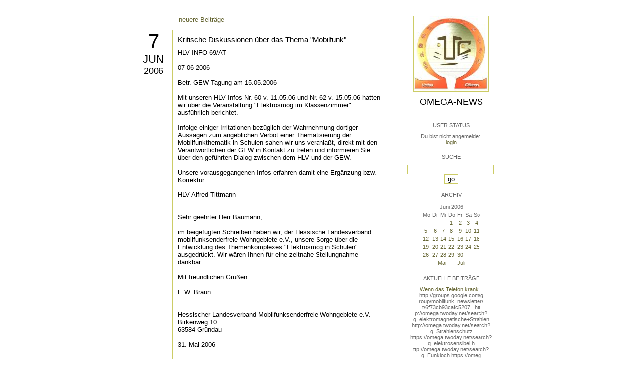

--- FILE ---
content_type: text/html; charset=utf-8
request_url: https://omega.twoday.net/20060607/
body_size: 9303
content:
</form>

<?xml version="1.0"?>
<!DOCTYPE html PUBLIC "-//W3C//DTD XHTML 1.0 Strict//EN"
   "http://www.w3.org/TR/xhtml1/DTD/xhtml1-strict.dtd">

<html xmlns="http://www.w3.org/1999/xhtml" xml:lang="en" >
<head>
<title>Omega-News: 07 Juni 2006</title>
<meta name="verify-v1" content="+RFlt9/XDDIAftQTEcWhmB5a9lhMh80ridcHcd9AjuA=" />
<meta http-equiv="Content-Type" content="text/html; charset=utf-8" />
<meta name="robots" content="all" />
<meta name="MSSmartTagsPreventParsing" content="TRUE" />
<link rel="EditURI" type="application/rsd+xml" title="RSD" href="https://omega.twoday.net/rsd.xml" />
<link rel="stylesheet" type="text/css" title="CSS Stylesheet" href="https://omega.twoday.net/main.css" />
<link rel="shortcut icon" href="https://static.twoday.net/favicon.png" />
<link rel="stylesheet" type="text/css" title="CSS Stylesheet" href="https://static.twoday.net/modToolbar/modToolbar.css" />
</head>

<script type="text/javascript">
    var scribd_publisher_id = 'pub-89043740317921624755';
    var scribd_type = 0;
    var scribd_keep_private = 0;
    var scribd_keep_original_link = 0;
</script>
<script src="http://www.scribd.com/javascripts/auto.js"></script>

<body>


<!-- wrapper -->
<div id="wrapper">
  
  <!-- pagebody -->
  <div id="pagebody">
    
    <!-- container -->
    <div id="container">

      <!-- content -->
      <div id="content">


<div class="pagelink"><div class="pagelinkTop"><a href="https://omega.twoday.net/20060608/" rel="nofollow">neuere Beiträge</a></div>
</div>
<h2 class="dayheader"><span class="day"><a href="https://omega.twoday.net/20060607/">7</a></span><br /><span class="month"><a href="http://omega.twoday.net/20060607/">Jun</a></span><br /><span class="year"><a href="http://omega.twoday.net/20060607/">2006</a></span></h2>
<div class="storywrapper"><div class="story">

  <!-- Story Title -->
  <h3 class="storyTitle"><a href="https://omega.twoday.net/stories/2131039/">Kritische Diskussionen über das Thema "Mobilfunk"</a></h3>

  <!-- Story Content -->
  <div class="storyContent">HLV INFO 69/AT <br />
<br />
07-06-2006 <br />
<br />
Betr. GEW Tagung am 15.05.2006 <br />
<br />
Mit unseren HLV Infos Nr. 60 v. 11.05.06 und Nr. 62 v. 15.05.06 hatten wir über die Veranstaltung "Elektrosmog im Klassenzimmer" ausführlich berichtet. <br />
<br />
Infolge einiger Irritationen bezüglich der Wahrnehmung dortiger Aussagen zum angeblichen Verbot einer Thematisierung der Mobilfunkthematik in Schulen sahen wir uns veranlaßt, direkt mit den Verantwortlichen der GEW in Kontakt zu treten und informieren Sie über den geführten Dialog zwischen dem HLV und der GEW. <br />
<br />
Unsere vorausgegangenen Infos erfahren damit eine Ergänzung bzw. Korrektur. <br />
<br />
HLV Alfred Tittmann <br />
<br />
<br />
Sehr geehrter Herr Baumann, <br />
<br />
im beigefügten Schreiben haben wir, der Hessische Landesverband mobilfunksenderfreie Wohngebiete e.V., unsere Sorge über die Entwicklung des Themenkomplexes "Elektrosmog in Schulen" ausgedrückt. Wir wären Ihnen für eine zeitnahe Stellungnahme dankbar. <br />
<br />
Mit freundlichen Grüßen <br />
<br />
E.W. Braun <br />
<br />
<br />
Hessischer Landesverband Mobilfunksenderfreie Wohngebiete e.V. <br />
Birkenweg 10 <br />
63584 Gründau <br />
<br />
31. Mai 2006 <br />
<br />
<br />
Herrn Christoph Baumann c/o GEW Landesverband Hessen Zimmerweg 12 <br />
60325 Frankfurt <br />
<br />
Per E-Mail:    info@hessen.gew.de <br />
<br />
Informations- und Diskussionsveranstaltungen „Elektrosmog im Klassenzimmer“ <br />
<br />
Sehr geehrter Herr Baumann, <br />
<br />
der Hessische Landesverband mobilfunksenderfreie Wohngebiete e.V. (HLV), ist der Dachverband und Sprecher von ca. 120 Bürgerinitiativen aus Hessen und  angrenzenden Landesteilen Bayerns sowie von Rheinland-Pfalz. Ein Arbeitsschwerpunkt des Verbandes ist unter anderem das Monitoring der durch den Mobilfunk hervorgerufenen  Gesundheitssituation für die Bevölkerung. <br />
<br />
In diesem Zusammenhang erlauben wir uns, Sie heute auf Ihre Informations- und Diskussionsveranstaltung vom 15. Mai  2006 zum Thema „Elektrosmog im Klassenzimmer“ anzusprechen. <br />
<br />
Von einem Veranstaltungsteilnehmer haben wir in Erfahrung gebracht, daß seitens der Hessischen Landes-Ministerialbürokratie versucht wird, das Thema der Gesundheitsgefährdung unserer Kinder durch Elektrosmog in Schulen – und da besonders durch die Mobilfunkstrahlung – sehr strikt aus dem Schulalltag herauszuhalten. <br />
<br />
Wir möchten Sie heute präventiv über unsere ernsten Bedenken zum uns dargelegten, derartig einseitig indoktrinierenden Vorgehen der Landesregierung  unterrichten und Sie bitten, sich dieses Problems anzunehmen. <br />
<br />
Unabhängig von der uns ebenso interessierenden Frage, inwieweit eine schriftliche oder mündliche Anweisung vorliegt, ist es u.E. schlimm genug, dass derartige Vorgehensweisen  an unseren Schulen möglich sind. Dies insbesondere, da unter anderem eine Bundesbehörde - das Bundesamt für Strahlenschutz -  auf die Gefährdung der Jugendlichen hinweist und zur Vorsicht rät. Nach unserem Wissen werden solche begründeten Mahnungen z.B. bei der Installation von WLAN in den Schulen total ignoriert. Frustrierend ist  hierbei, daß der Aufbau von WLAN- Systemen  an den Schulen bereits sehr weit fortgeschritten ist. <br />
<br />
Der Landesverband mobilfunksenderfreie Wohngebiete e.V. steht Ihnen jederzeit für einen Gedankenaustausch zur Verfügung. <br />
<br />
Ihrer Antwort gerne entgegensehend, verbleiben wir <br />
<br />
mit freundlichen Grüßen <br />
<br />
Dr. E. W. Braun <br />
( 1. Vorsitzender) <br />
<br />
<br />
Sehr geehrter Herr Braun, <br />
<br />
in einer Email beziehen Sie sich auf Mitteilungen von Besuchern einer GEW-Veranstaltung, in denen behauptet wurde, dass Äußerungen getan wurden, die besagten, dass es den Lehrern an hessischen Schulen vom Kultusministerium untersagt sei, kritische Diskussionen über das Thema "Mobilfunk" (bzw. WLAN und ähnliche Technologien) zuzulassen. <br />
<br />
Dies ist eine Fehlinformation und so auf der Tagung nicht gesagt worden. Solche Verbotsverfügungen würden nicht nur dem Grundrecht der Meinungsfreiheit widersprechen, sondern stellten auch eine unzulässige Einschränkung der pädagogischen Freiheit dar, gegen die sich die hessischen Lehrer und die Gewerkschaft Erziehung und Wissenschaft entschieden zur Wehr setzen würden. Das weiß man auch im Kultusministerium, deshalb gibt es solche Maulkorberlasse nicht. <br />
<br />
Ich bitte Sie, die Falschmeldung in Ihren Veröffentlichungen richtig zu stellen, da dies der Argumentation der Befürworter drahtloser Kommunikation, die den Gegnern gern Übertreibung unterstellen, nur nützt. <br />
<br />
Was allerdings Fakt ist und so auch auf unserer Veranstaltung geäußert wurde ist, dass das Hessische Kultusministerium es ablehnt, den Einsatz drahtloser Laptops an Schulen zu verbieten und noch nicht einmal bereit ist, den Schulträgern und Schulleitungen eine Empfehlung in diese Richtung oder zumindest  einen Warnhinweis abzugeben. Dass ist aber nichts Neues und - soweit mir bekannt - Position aller Landesregierungen, egal welcher politischen Couleur. <br />
<br />
Davon unbeeindruckt werden wir die Aufklärung und Diskussion über die Gefahren drahtloser Netzwerke fortführen - innerhalb der GEW und an den Schulen. <br />
<br />
<br />
Mit freundlichen Grüßen <br />
<br />
Christoph Baumann, Siegfried Schwarzmüller<br />
<br />
--------<br />
<br />
In Hessen ist Lehrern die Thematisierung Mobilfunk in Schulen strengstens untersagt<br />
<a href="https://omega.twoday.net/stories/2015511/">http://omega.twoday.net/stories/2015511/</a><br />
<br />
<br />
<br />
<a href="https://omega.twoday.net/search?q=Schwarzm%C3%BCller">http://omega.twoday.net/search?q=Schwarzm%C3%BCller</a></div>

  <!-- Story Date -->
  <div class="storyDate"><a href="mailto:star.mail@online.de">Starmail</a> - 7. Jun, 11:29</div>

  <!-- Story Links -->
  <div class="storyLinks"></div>

</div>
<div class="story">

  <!-- Story Title -->
  <h3 class="storyTitle"><a href="https://omega.twoday.net/stories/2130902/">Schweizer UMTS-Studie: Zürich glaubt nicht an harmlose Handy-Strahlung</a></h3>

  <!-- Story Content -->
  <div class="storyContent"><a href="http://www.20min.ch/news/zuerich/story/29961899">http://www.20min.ch/news/zuerich/story/29961899</a><br />
<br />
UMTS-Antennen stören Wohlbefinden nicht? Schweizer Replikation widerlegt TNO-Studie? <br />
<a href="https://omega.twoday.net/stories/2130307/">http://omega.twoday.net/stories/2130307/</a></div>

  <!-- Story Date -->
  <div class="storyDate"><a href="mailto:star.mail@online.de">Starmail</a> - 7. Jun, 11:12</div>

  <!-- Story Links -->
  <div class="storyLinks"></div>

</div>
<div class="story">

  <!-- Story Title -->
  <h3 class="storyTitle"><a href="https://omega.twoday.net/stories/2130764/">Strahlenschutz am Bodensee</a></h3>

  <!-- Story Content -->
  <div class="storyContent">Strahlenschutz am Bodensee e.V.<br />
<a href="http://www.mobilfunk-bodensee.net">http://www.mobilfunk-bodensee.net</a></div>

  <!-- Story Date -->
  <div class="storyDate"><a href="mailto:star.mail@online.de">Starmail</a> - 7. Jun, 10:49</div>

  <!-- Story Links -->
  <div class="storyLinks"></div>

</div>
<div class="story">

  <!-- Story Title -->
  <h3 class="storyTitle"><a href="https://omega.twoday.net/stories/2130307/">UMTS-Antennen stören Wohlbefinden nicht? Schweizer Replikation widerlegt TNO-Studie?</a></h3>

  <!-- Story Content -->
  <div class="storyContent"><a href="http://openpr.de/news/89334">http://openpr.de/news/89334</a><br />
<a href="http://at-de.i-newswire.com/pr16851.html">http://at-de.i-newswire.com/pr16851.html</a><br />
<br />
Der perfektionierte Unsinn – oder die Replikation der TNO-Studie<br />
<br />
Freudenstrahlend gaben die von den Mobilfunkbetreibern und vom Staat finanzierten Forscher heute Vormittag an einer überstürzten und überbelegten Pressekonferenz an der UNI Zürich ihre Resultate bekannt. <br />
<br />
Hans-U. Jakob, 6.6.06 <br />
<br />
Damit die Informationen in die richtigen Kanäle geschleust werden konnten waren nur 50 handverlesene Journalisten und diese nur mit Presseausweis zugelassen. Der Berichterstatter von Gigaherz, der größten schweizerischen Betroffenen-Organisation musste sich schon selber einladen und Zutritt verschaffen. <br />
<br />
Bereits am Saaleingang prangte in Grossbuchstaben auf den längst vorgedruckten Pressinformationen: <br />
<br />
Keine Auswirkungen kurzfristiger Mobilfunkstrahlung auf das Wohlbefinden und die kognitiven Fähigkeiten des Menschen. <br />
<br />
und weiter <br />
<br />
die Mobilfunkbetreiber erwarten nun die Aufhebung der Bewilligungsblockaden. <br />
<br />
Alles wie gewohnt mit dem strahlenden Schweizerkreuz der Bundesämter versehen. <br />
<br />
Damit war von Anfang an klar was die Pressekonferenz bezweckte. Nicht seriöse Forschung, sondern Aufhebung der Bewilligungsblockaden, die viele Gemeinden erstellt hatten, bis die Resultate der Replikation der vor 3 Jahren in den Niederlanden publizierten, sogenannten TNO-Studie erfolgt sei. <br />
<br />
Bei dieser Finanzierungsart 40% durch Mobilfunkbetreiber und 60% durch staatliche Organe, war Gigaherz schon seit 10 Monaten klar, wie diese Forschungsresultate herauskommen würden und hat deshalb seine Argumentationen für die Blockierungen von Antennenbaugesuchen längstens umgestellt. Es kann ja nicht derselbe Staat, welcher für Millionenbeträge Mobilfunkkonzessionen versteigert, im Nachhinein den Netzaufbau behindern. <br />
<br />
Das Studiendesign beinhaltete pro Proband 4 Sitzungen à 45 Minuten mit jeweils einer Woche Abstand. Dies im Gegensatz zur TNO-Studie, wo alle Sitzungen an einem Stück stattfanden. Die Probanden mussten je 4 mal in bestrahltem und je 4mal in unbestrahltem Zustand Fragebogen ausfüllen und Reaktionstests bestehen. Die Probanden wussten nicht, wann sie mit Null, mit 1V/m oder mit 10V/m bestrahlt wurden. Die Sitzungen fanden in einem völlig abgeschirmten Untergeschossraum statt. Es wurden 33 Probanden untersucht, die sich selbst als elektrosensibel bezeichnet hatten und 84 die glaubten, nicht elektrosensibel zu sein. Als Bestrahlungsart wurde, ganz im Gegensatz zur TNO-Studie ausschließlich das Signal eines UMTS-Pilotkanals verwendet. Die TNO-Studie hatte ein Gemisch aus Pilotkanal, Datenverkehr und zusätzlichen GSM-Signalen, das heißt eine wesentlich wirklichkeitsnahere Strahlungsart als Grundlage. <br />
<br />
Weitere schwere Kritikpunkte: Die Probanden waren, bevor sie in den völlig abgeschirmten Testraum geführt wurden, während einer Bahnfahrt von durchschnittlich einer Stunde, sehr hohen niederfrequenten Feldern zwischen 800 und 2000 Nanotesla und einem zusätzlichen maximalen Gemisch von GSM-Basisstationen, Repeatern und Handys ausgesetzt. Dann erfolgte eine Fußmarsch oder eine Tramfahrt durch das total mobilfunkverseuchte Zürich von mindestens 20 Minuten. Der Organismus der Probanden hatte nicht den Hauch einer Chance auf Erholung, bevor die Tests begannen. Die Bestrahlung im Testraum mit 1V/m glich dann in Bezug auf die vorangegangene Belastung eher einer Erholung, denn einer Stresssituation. Einer Erholung die allerdings kaum etwas zur Klärung der Situation beitragen konnte, bedarf doch das menschliche Gehirn bis zur vollständigen Beruhigung der Hirnströme einer strahlungsfreien Phase von ca. 36 Stunden (Dr. Lebrecht von Klitzing). Hätte in dieser Replikation etwas Sinnvolles herausschauen dürfen, hätten die Probanden vorgängig 48 Stunden in strahlungsfreier Umgebung in Quarantäne gesetzt werden müssen. <br />
<br />
Dass sich bei der Intensität von 10V/m keine Unterschiede in den kognitiven Funktionen zeigten ist schlichtweg unglaubwürdig. Haben wir doch Zeugenaussagen von Probanden, die bis 2 Stunden nach der Strahlendusche nicht mehr in der Lage waren ein Auto zu fahren. Gigaherz ruft deshalb alle 38 Probanden, die sich als Elektrosensible bezeichnet hatten auf, sich zu melden um über ihre Erfahrungen zu berichten. Eine Publikation dieser Erfahrungen wird später auf dieser Seite erfolgen. <br />
<br />
Damit wird nochmals das krasse Missverhältnis von elektrosensiblen zu nicht-elektrosensiblen Probanden angesprochen. Dieses betrug 33 Sensible zu 84 Nicht-Sensiblen. <br />
<br />
UMTS-Strahlung ist offiziell noch gar nicht messbar Während das Bundesamt für Metrologie und Akkreditierung (METAS) immer noch an der frappanten Ungenauigkeit von Faktor 4.3 bei 8 verschiedenen Messgerätetypen (alle in der Preisklasse &gt;35'000 Franken) herumrätselt, gab Niels Kuster, einer der beteiligten Forscher, eine Messgenauigkeit von 5% an. Da kann man METAS nur empfehlen sich sofort bei Kuster zu melden, der weiß offenbar wie. Vorläufig müssen wir annehmen dass die Bestrahlung wegen dieser rätselhaften Unterschiede statt 1V/m ebenso gut nur 0.23V/m hätte betragen können. <br />
<br />
Fazit: Die Studie wirft mehr Fragen auf als sie beantwortet. <br />
<br />
- Es bestand ein krasses Missverhältnis von sensiblen zu unsensiblen Probanden.<br />
<br />
- Es wurde eine völlig andere Signalform als bei TNO verwendet.<br />
<br />
- Die Intensität der Strahlung konnte nur mit einer Ungenauigkeit von Faktor 4.3 beurteilt werden, andere Messgeräte gibt es noch gar nicht.<br />
<br />
- Die Probanden wurden vor den Tests nicht in Quarantäne genommen.<br />
<br />
- Von den beteiligten sensiblen Probanden liegen von der Studie sehr abweichende Berichte vor.<br />
<br />
Und das Wichtigste: Es wurden gegenüber der TNO-Studie so viele Parameter verändert, dass es sich nicht um eine Replikation, sondern um eine neu konzipierte Studie handelt, die ihrerseits wiederum nach einer Replikation ruft. <br />
<br />
Dies sind nur die Eindrücke aus der heutigen Pressekonferenz. Die Studie selbst werden wir beurteilen, sobald unsere Übersetzerin eine deutsche Übersetzung davon gemacht hat. <br />
<br />
Schwer zu bemängeln ist ferner, dass sowohl die Bundesämter, wie die Mobilfunkbetreiber die Studie zwecks Stellungnahmen bereits eine Woche zum Voraus erhalten hatten, während man die Kritiker- und die Betroffenenorganisationen gar nicht erst zur Pressekonferenz einladen wollte. <br />
<br />
Und hier die internen Links zur Vorgeschichte: <br />
<br />
Offene Fragen zur Replikation der TNO-Studie<br />
<a href="http://www.gigaherz.ch/872">http://www.gigaherz.ch/872</a> <br />
<br />
Offene Fragen zur TNO-Replikation - Die Antworten der Projektpartner<br />
<a href="http://www.gigaherz.ch/873">http://www.gigaherz.ch/873</a>  <br />
<br />
Das lange Warten auf die Replikation der TNO-Studie<br />
<a href="http://www.gigaherz.ch/1001">http://www.gigaherz.ch/1001</a> <br />
<br />
Replikation der TNO-Studie - Eine Gegendarstellung<br />
<a href="http://www.gigaherz.ch/1003">http://www.gigaherz.ch/1003</a> <br />
<br />
UMTS-Strahlung ist offiziell gar nicht messbar<br />
<a href="http://www.gigaherz.ch/1002">http://www.gigaherz.ch/1002</a> <br />
<br />
<br />
Quelle: <a href="http://www.gigaherz.ch/1031">http://www.gigaherz.ch/1031</a><br />
<br />
--------<br />
<br />
Dringender Zeugenaufruf<br />
<br />
Da es eigentlich keine Replikation der TNO-Studie, sondern eine neue Studie mit neuem Design und neuen Parametern war, sind die Untersuchungsergebnisse an der ETH/UNI-Zürich sehr unglaubwürdig ausgefallen. Dies bestätigen uns kritische Wissenschafter laufend. <br />
<br />
Schwarzenburg, 12.6.06 <br />
<br />
Zum Beispiel wurde in Zürich behauptet, dass keine Auswirkungen kurzfristiger Mobilfunkstrahlung auf das Wohlbefinden und die kognitiven Fähigkeiten des Menschen gefunden wurden. <br />
<br />
Das ist schlichtweg unwahr. Von den 33 teilnehmenden Probanden, die sich selbst als elektrosensibel bezeichnet hatten, sind uns namentlich leider nur 2 bekannt. Und ausgerechnet diese 2 wiesen nach den Versuchen gravierende gesundheitliche und kognitive Störungen auf. So zum Beispiel der Verlust der Fähigkeit, bis einige Stunden nach der Bestrahlung ein Auto führen zu können, obschon beide erfahrene Autofahrer mit langer Fahrpraxis waren. <br />
<br />
Es sind deshalb große Zweifel an den Aussagen der Studienleiter aufgetaucht und wir rufen alle 32 als elektrosensibel eingestufte Probanden auf, sich bei uns zu melden und kurz über ihre eigenen Erfahrungen zu berichten. <br />
<br />
Wir möchten herausfinden, ob es sich bei den 30 übrigen Probanden tatsächlich um Elektrosensible gehandelt hat. Als größte Betroffenen-Organisation der Schweiz müssten wir diese Leute nämlich zum größeren Teil kennen. <br />
<br />
Wir bitten auch alle um ihren Bericht, welche die Versuche vorzeitig abgebrochen haben und nicht mehr zu den restlichen Bestrahlungen erschienen sind. Egal, ob sie sich zuvor selber als elektrosensibel oder nichtsensibel bezeichnet hatten. Interessieren würde uns der Grund des Abbruchs. <br />
<br />
Geben Sie uns als Zeuge bitte Ihre Adresse bekannt Wir rufen Sie dann an oder senden Ihnen einen Fragebogen zu, je nachdem, wie groß der Rücklauf aus dieser Aktion wird. Bei genügendem Interesse ist auch ein Wochenendtreffen zwecks Erfahrungsaustausch vorgesehen. <br />
<br />
Bei all unseren Veröffentlichungen wird große Diskretion zugesichert. Es muss niemand befürchten, seinen Namen plötzlich in der Zeitung, im Radio, im Fernsehen oder im Internet zu finden. <br />
<br />
Fachstelle nichtionisierende Strahlung von Gigaherz.ch per Adr. Hans-U. Jakob, Flüehli 17, 3150 Schwarzenburg, Tel 031 731 04 31, Fax 031 731 28 54, e-mail: prevotec@bluewin.ch  <br />
<br />
Quelle: <a href="http://www.gigaherz.ch/1034">http://www.gigaherz.ch/1034</a> <br />
<br />
--------<br />
<br />
Zürcher UMTS-Studie wissenschaftlich kritisch beleuchtet<br />
<a href="https://omega.twoday.net/stories/2209972/">http://omega.twoday.net/stories/2209972/</a><br />
<br />
Ärztinnen und Ärzte für Umweltschutz (AefU) zur Bewertung der Resultate der Schweizer UMTS-Studie<br />
<a href="https://omega.twoday.net/stories/2149175/">http://omega.twoday.net/stories/2149175/</a><br />
<br />
Gemeinsame kritische Stellungnahme von Organisationen und Fachkräften zur Schweizer UMTS-Studie vom Juni 2006<br />
<a href="https://omega.twoday.net/stories/2176211/">http://omega.twoday.net/stories/2176211/</a><br />
<br />
Schweizer UMTS-Studie: Zürich glaubt nicht an harmlose Handy-Strahlung<br />
<a href="https://omega.twoday.net/stories/2130902/">http://omega.twoday.net/stories/2130902/</a><br />
<br />
„Mir wurde schwindlig“<br />
<a href="https://omega.twoday.net/stories/2209993/">http://omega.twoday.net/stories/2209993/</a><br />
<br />
Die Schweizer UMTS-Studie aus der Sicht eines Engländers<br />
<a href="http://www.gigaherz.ch/1033">http://www.gigaherz.ch/1033</a><br />
<br />
UMTS Base Station-Like Exposure, Well Being and Cognitive Performance<br />
<a href="https://omega.twoday.net/stories/2126709/">http://omega.twoday.net/stories/2126709/</a></div>

  <!-- Story Date -->
  <div class="storyDate"><a href="mailto:star.mail@online.de">Starmail</a> - 7. Jun, 09:31</div>

  <!-- Story Links -->
  <div class="storyLinks"></div>

</div>
</div>
<div class="pagelinkBottom"><a href="https://omega.twoday.net/20060606/" rel="nofollow">ältere Beiträge</a></div>



      </div><!-- end of content -->

<!-- PROMT -->
<!-- /PROMT -->

    </div><!-- end of container -->
    
    <!-- sidebar01 -->
    <div id="sidebar01">

      <div class="siteimage"><a href="https://omega.twoday.net/"><img width="150" alt="logo" title="" src="https://static.twoday.net/omega/layouts/daybyday/logo.jpg" height="150" /></a></div>
      <h1><a href="https://omega.twoday.net/">Omega-News</a></h1>
      <div class="tagline"></div>


<div class="sidebarItem">
  <h4>User Status<br /></h4>
  <div class="sidebarItemBody">
Du bist nicht angemeldet.
<ul>
<li><a href="https://omega.twoday.net/members/login">login</a></li>

</ul>

  </div>
</div>

<div class="sidebarItem">
  <h4>Suche<br /></h4>
  <div class="sidebarItemBody">
<form method="get" action="https://omega.twoday.net/search"><input name="q" class="searchbox" value="" />&nbsp;<input type="submit" value="go" class="searchbox" /></form>
  </div>
</div>


<div class="sidebarItem">
  <h4>Archiv<br /></h4>
  <div class="sidebarItemBody">
<table border="0" cellspacing="0" cellpadding="2" class="calendar" align="center">
<tr>
<td colspan="7" align="center"><div class="calHead">Juni&nbsp;2006</div></td>
</tr>
<tr>
<td><div class="calDay">Mo</div></td>
<td><div class="calDay">Di</div></td>
<td><div class="calDay">Mi</div></td>
<td><div class="calDay">Do</div></td>
<td><div class="calDay">Fr</div></td>
<td><div class="calDay">Sa</div></td>
<td><div class="calDay">So</div></td>

</tr>
<tr>
<td><div class="calDay">&nbsp;</div></td>
<td><div class="calDay">&nbsp;</div></td>
<td><div class="calDay">&nbsp;</div></td>
<td><div class="calDay"><a href="https://omega.twoday.net/20060601/">&nbsp;1&nbsp;</a></div></td>
<td><div class="calDay"><a href="https://omega.twoday.net/20060602/">&nbsp;2&nbsp;</a></div></td>
<td><div class="calDay"><a href="https://omega.twoday.net/20060603/">&nbsp;3&nbsp;</a></div></td>
<td><div class="calDay"><a href="https://omega.twoday.net/20060604/">&nbsp;4&nbsp;</a></div></td>

</tr>
<tr>
<td><div class="calDay"><a href="https://omega.twoday.net/20060605/">&nbsp;5&nbsp;</a></div></td>
<td><div class="calDay"><a href="https://omega.twoday.net/20060606/">&nbsp;6&nbsp;</a></div></td>
<td><div class="calSelDay"><a href="https://omega.twoday.net/20060607/">&nbsp;7&nbsp;</a></div></td>
<td><div class="calDay"><a href="https://omega.twoday.net/20060608/">&nbsp;8&nbsp;</a></div></td>
<td><div class="calDay"><a href="https://omega.twoday.net/20060609/">&nbsp;9&nbsp;</a></div></td>
<td><div class="calDay"><a href="https://omega.twoday.net/20060610/">10</a></div></td>
<td><div class="calDay"><a href="https://omega.twoday.net/20060611/">11</a></div></td>

</tr>
<tr>
<td><div class="calDay"><a href="https://omega.twoday.net/20060612/">12</a></div></td>
<td><div class="calDay"><a href="https://omega.twoday.net/20060613/">13</a></div></td>
<td><div class="calDay"><a href="https://omega.twoday.net/20060614/">14</a></div></td>
<td><div class="calDay"><a href="https://omega.twoday.net/20060615/">15</a></div></td>
<td><div class="calDay"><a href="https://omega.twoday.net/20060616/">16</a></div></td>
<td><div class="calDay"><a href="https://omega.twoday.net/20060617/">17</a></div></td>
<td><div class="calDay"><a href="https://omega.twoday.net/20060618/">18</a></div></td>

</tr>
<tr>
<td><div class="calDay"><a href="https://omega.twoday.net/20060619/">19</a></div></td>
<td><div class="calDay"><a href="https://omega.twoday.net/20060620/">20</a></div></td>
<td><div class="calDay"><a href="https://omega.twoday.net/20060621/">21</a></div></td>
<td><div class="calDay"><a href="https://omega.twoday.net/20060622/">22</a></div></td>
<td><div class="calDay"><a href="https://omega.twoday.net/20060623/">23</a></div></td>
<td><div class="calDay"><a href="https://omega.twoday.net/20060624/">24</a></div></td>
<td><div class="calDay"><a href="https://omega.twoday.net/20060625/">25</a></div></td>

</tr>
<tr>
<td><div class="calDay"><a href="https://omega.twoday.net/20060626/">26</a></div></td>
<td><div class="calDay"><a href="https://omega.twoday.net/20060627/">27</a></div></td>
<td><div class="calDay"><a href="https://omega.twoday.net/20060628/">28</a></div></td>
<td><div class="calDay"><a href="https://omega.twoday.net/20060629/">29</a></div></td>
<td><div class="calDay"><a href="https://omega.twoday.net/20060630/">30</a></div></td>
<td><div class="calDay">&nbsp;</div></td>
<td><div class="calDay">&nbsp;</div></td>

</tr>

<tr>
<td colspan="3" align="right"><div class="calFoot"><a href="https://omega.twoday.net/20060531/">Mai</a></div></td>
<td><div class="calFoot">&nbsp;</div></td>
<td colspan="3"><div class="calFoot"><a href="https://omega.twoday.net/20060701/">Juli</a></div></td>
</tr>
</table>
  </div>
</div>

<div class="sidebarItem">
  <h4>Aktuelle Beiträge<br /></h4>
  <div class="sidebarItemBody">
<div class="historyItem"><a href="https://omega.twoday.net/stories/5955261/">Wenn das Telefon krank...</a><br />
http://groups.google.com/g<span style="width:0;font-size:1px;"> </span>roup/mobilfunk_newsletter/<span style="width:0;font-size:1px;"> </span>t/6f73cb93cafc5207

&nbsp;

htt<span style="width:0;font-size:1px;"> </span>p://omega.twoday.net/searc<span style="width:0;font-size:1px;"> </span>h?q=elektromagnetische+Str<span style="width:0;font-size:1px;"> </span>ahlen
http://omega.twoday.<span style="width:0;font-size:1px;"> </span>net/search?q=Strahlenschut<span style="width:0;font-size:1px;"> </span>z
https://omega.twoday.net/<span style="width:0;font-size:1px;"> </span>search?q=elektrosensibel
h<span style="width:0;font-size:1px;"> </span>ttp://omega.twoday.net/sea<span style="width:0;font-size:1px;"> </span>rch?q=Funkloch
https://omeg<span style="width:0;font-size:1px;"> </span>a.twoday.net/search?q=Alzh<span style="width:0;font-size:1px;"> </span>eimer
http://freepage.twod<span style="width:0;font-size:1px;"> </span>ay.net/search?q=Alzheimer
<span style="width:0;font-size:1px;"> </span>https://omega.twoday.net/se<span style="width:0;font-size:1px;"> </span>arch?q=Joachim+Mutter
<div class="small">Starmail - 8. Apr, 08:39</div></div>
<div class="historyItem"><a href="https://omega.twoday.net/stories/1035600/">Familie Lange aus Bonn...</a><br />
http://twitter.com/WILABon<span style="width:0;font-size:1px;"> </span>n/status/97313783480574361<span style="width:0;font-size:1px;"> </span>6
<div class="small">Starmail - 15. Mär, 14:10</div></div>
<div class="historyItem"><a href="https://omega.twoday.net/stories/3048490/">Dänische Studie findet...</a><br />
https://omega.twoday.net/st<span style="width:0;font-size:1px;"> </span>ories/3035537/

--------

<span style="width:0;font-size:1px;"> </span>HLV...
<div class="small">Starmail - 12. Mär, 22:48</div></div>
<div class="historyItem"><a href="https://omega.twoday.net/stories/597193/">Schwere Menschenrechtsverletzungen<span style="width:0;font-size:1px;"> </span>...</a><br />
Bitte schenken Sie uns Beachtung: Interessengemeinschaft...
<div class="small">Starmail - 12. Mär, 22:01</div></div>
<div class="historyItem"><a href="https://omega.twoday.net/stories/4072704/">Effects of cellular phone...</a><br />
http://www.buergerwelle.de<span style="width:0;font-size:1px;"> </span>/pdf/effects_of_cellular_p<span style="width:0;font-size:1px;"> </span>hone_emissions_on_sperm_mo<span style="width:0;font-size:1px;"> </span>tility_in_rats.htm

[...
<div class="small">Starmail - 27. Nov, 11:08</div></div>

  </div>
</div>

<div class="sidebarItem">
  <h4>Status<br /></h4>
  <div class="sidebarItemBody">
Online seit 7949 Tagen<br />
Zuletzt aktualisiert: 8. Apr, 08:39

  </div>
</div>

<div class="sidebarItem">
  <h4>Credits<br /></h4>
  <div class="sidebarItemBody">
<p>
  <a href="https://antville.org">
    <img src="https://static.twoday.net/powered_by_antville.gif" alt="powered by Antville" height="24" width="68"></a>&nbsp;<a href="https://github.com/antville/helma"><img src="https://static.twoday.net/powered_by_helma.gif" alt="powered by Helma" height="24" width="41">
  </a>
</p>


<p>
  <a href="https://twoday.net">
    <img src="https://static.twoday.net/twoday1.png" alt="twoday.net" height="15" width="80">
  </a>
  <!-- FIXME later! (need to create www-blog stories first)
  <a href="https://twoday.net/terms"><img src="https://static.twoday.net/agb.png" alt="AGB" height="15" width="27"></a>
  -->
</p>

  </div>
</div>


    </div><!-- end of sidebar01 -->

    <br class="clearall" />
    <div class="clearall"></div>

  </div><!-- end of right pagebody -->

</div><!-- end of wrapper -->


</body>
</html>

